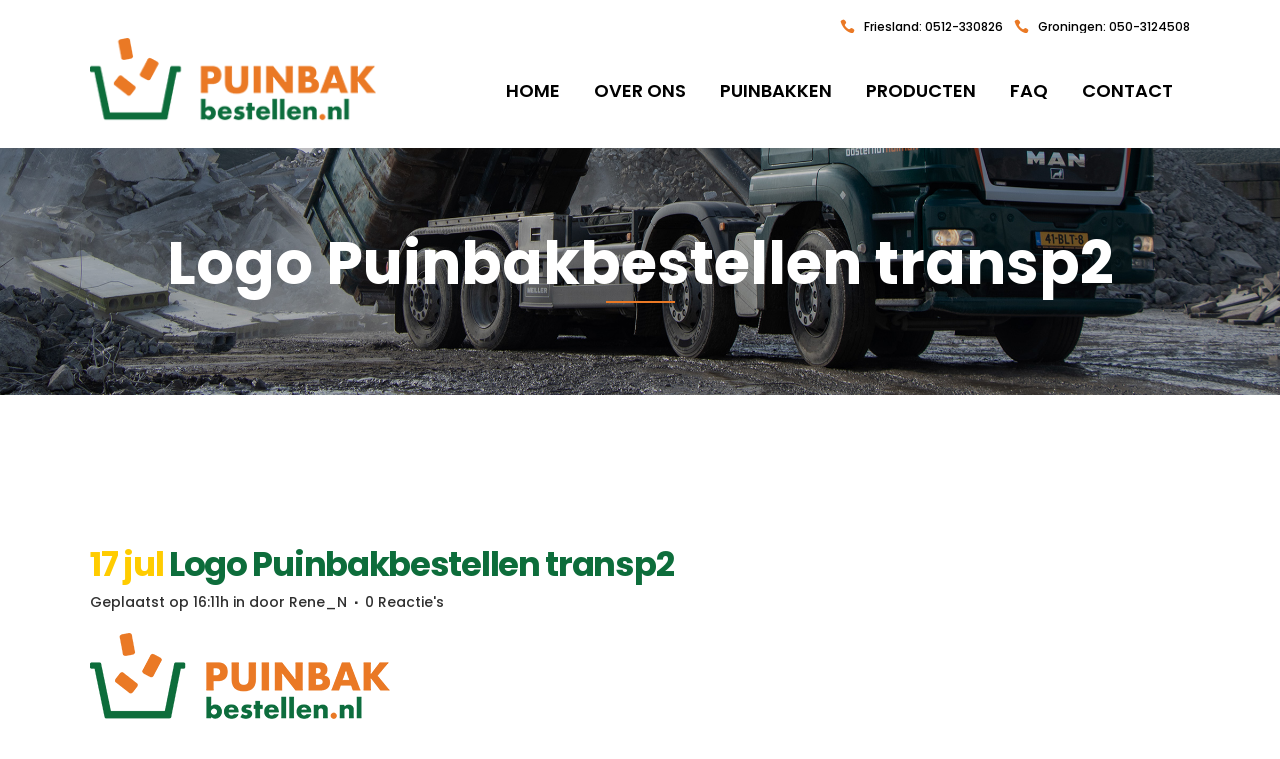

--- FILE ---
content_type: text/html; charset=UTF-8
request_url: https://www.wegenbouw-materialen.nl/logo-puinbakbestellen-transp2/
body_size: 14532
content:
<!DOCTYPE html>
<html dir="ltr" lang="nl-NL" prefix="og: https://ogp.me/ns#">
<head>
	<meta charset="UTF-8" />
	
				<meta name="viewport" content="width=device-width,initial-scale=1,user-scalable=no">
		
            
                        <link rel="shortcut icon" type="image/x-icon" href="https://puinbakbestellen.nl/wp-content/uploads/2020/07/favicon.png">
            <link rel="apple-touch-icon" href="https://puinbakbestellen.nl/wp-content/uploads/2020/07/favicon.png"/>
        
	<link rel="profile" href="https://gmpg.org/xfn/11" />
	<link rel="pingback" href="https://www.wegenbouw-materialen.nl/xmlrpc.php" />

	<title>Logo Puinbakbestellen transp2 | Wegenbouw-materialen.nl</title>

		<!-- All in One SEO 4.9.3 - aioseo.com -->
	<meta name="robots" content="max-image-preview:large" />
	<meta name="author" content="Rene_N"/>
	<link rel="canonical" href="https://www.wegenbouw-materialen.nl/logo-puinbakbestellen-transp2/" />
	<meta name="generator" content="All in One SEO (AIOSEO) 4.9.3" />
		<meta property="og:locale" content="nl_NL" />
		<meta property="og:site_name" content="Puinbakbestellen.nl" />
		<meta property="og:type" content="article" />
		<meta property="og:title" content="Logo Puinbakbestellen transp2 | Wegenbouw-materialen.nl" />
		<meta property="og:url" content="https://www.wegenbouw-materialen.nl/logo-puinbakbestellen-transp2/" />
		<meta property="article:published_time" content="2020-07-17T16:11:40+00:00" />
		<meta property="article:modified_time" content="2020-07-17T16:11:40+00:00" />
		<meta name="twitter:card" content="summary" />
		<meta name="twitter:title" content="Logo Puinbakbestellen transp2 | Wegenbouw-materialen.nl" />
		<script type="application/ld+json" class="aioseo-schema">
			{"@context":"https:\/\/schema.org","@graph":[{"@type":"BreadcrumbList","@id":"https:\/\/www.wegenbouw-materialen.nl\/logo-puinbakbestellen-transp2\/#breadcrumblist","itemListElement":[{"@type":"ListItem","@id":"https:\/\/www.wegenbouw-materialen.nl#listItem","position":1,"name":"Home","item":"https:\/\/www.wegenbouw-materialen.nl","nextItem":{"@type":"ListItem","@id":"https:\/\/www.wegenbouw-materialen.nl\/logo-puinbakbestellen-transp2\/#listItem","name":"Logo Puinbakbestellen transp2"}},{"@type":"ListItem","@id":"https:\/\/www.wegenbouw-materialen.nl\/logo-puinbakbestellen-transp2\/#listItem","position":2,"name":"Logo Puinbakbestellen transp2","previousItem":{"@type":"ListItem","@id":"https:\/\/www.wegenbouw-materialen.nl#listItem","name":"Home"}}]},{"@type":"ItemPage","@id":"https:\/\/www.wegenbouw-materialen.nl\/logo-puinbakbestellen-transp2\/#itempage","url":"https:\/\/www.wegenbouw-materialen.nl\/logo-puinbakbestellen-transp2\/","name":"Logo Puinbakbestellen transp2 | Wegenbouw-materialen.nl","inLanguage":"nl-NL","isPartOf":{"@id":"https:\/\/www.wegenbouw-materialen.nl\/#website"},"breadcrumb":{"@id":"https:\/\/www.wegenbouw-materialen.nl\/logo-puinbakbestellen-transp2\/#breadcrumblist"},"author":{"@id":"https:\/\/www.wegenbouw-materialen.nl\/author\/rene_n\/#author"},"creator":{"@id":"https:\/\/www.wegenbouw-materialen.nl\/author\/rene_n\/#author"},"datePublished":"2020-07-17T16:11:40+00:00","dateModified":"2020-07-17T16:11:40+00:00"},{"@type":"Organization","@id":"https:\/\/www.wegenbouw-materialen.nl\/#organization","name":"Wegenbouw-materialen.nl","description":"Wegenbouw materialen nodig in Friesland of Groningen?","url":"https:\/\/www.wegenbouw-materialen.nl\/"},{"@type":"Person","@id":"https:\/\/www.wegenbouw-materialen.nl\/author\/rene_n\/#author","url":"https:\/\/www.wegenbouw-materialen.nl\/author\/rene_n\/","name":"Rene_N","image":{"@type":"ImageObject","@id":"https:\/\/www.wegenbouw-materialen.nl\/logo-puinbakbestellen-transp2\/#authorImage","url":"https:\/\/secure.gravatar.com\/avatar\/5b87deb2ffd354a4c3290e1946dfe4ab?s=96&d=mm&r=g","width":96,"height":96,"caption":"Rene_N"}},{"@type":"WebSite","@id":"https:\/\/www.wegenbouw-materialen.nl\/#website","url":"https:\/\/www.wegenbouw-materialen.nl\/","name":"Wegenbouw-materialen.nl","description":"Wegenbouw materialen nodig in Friesland of Groningen?","inLanguage":"nl-NL","publisher":{"@id":"https:\/\/www.wegenbouw-materialen.nl\/#organization"}}]}
		</script>
		<!-- All in One SEO -->

<link rel='dns-prefetch' href='//maps.googleapis.com' />
<link rel='dns-prefetch' href='//fonts.googleapis.com' />
<link rel="alternate" type="application/rss+xml" title="Wegenbouw-materialen.nl &raquo; feed" href="https://www.wegenbouw-materialen.nl/feed/" />
<link rel="alternate" type="application/rss+xml" title="Wegenbouw-materialen.nl &raquo; reactiesfeed" href="https://www.wegenbouw-materialen.nl/comments/feed/" />
<link rel="alternate" type="application/rss+xml" title="Wegenbouw-materialen.nl &raquo; Logo Puinbakbestellen transp2 reactiesfeed" href="https://www.wegenbouw-materialen.nl/feed/?attachment_id=444" />
<script type="text/javascript">
window._wpemojiSettings = {"baseUrl":"https:\/\/s.w.org\/images\/core\/emoji\/14.0.0\/72x72\/","ext":".png","svgUrl":"https:\/\/s.w.org\/images\/core\/emoji\/14.0.0\/svg\/","svgExt":".svg","source":{"concatemoji":"https:\/\/www.wegenbouw-materialen.nl\/wp-includes\/js\/wp-emoji-release.min.js?ver=6.2.8"}};
/*! This file is auto-generated */
!function(e,a,t){var n,r,o,i=a.createElement("canvas"),p=i.getContext&&i.getContext("2d");function s(e,t){p.clearRect(0,0,i.width,i.height),p.fillText(e,0,0);e=i.toDataURL();return p.clearRect(0,0,i.width,i.height),p.fillText(t,0,0),e===i.toDataURL()}function c(e){var t=a.createElement("script");t.src=e,t.defer=t.type="text/javascript",a.getElementsByTagName("head")[0].appendChild(t)}for(o=Array("flag","emoji"),t.supports={everything:!0,everythingExceptFlag:!0},r=0;r<o.length;r++)t.supports[o[r]]=function(e){if(p&&p.fillText)switch(p.textBaseline="top",p.font="600 32px Arial",e){case"flag":return s("\ud83c\udff3\ufe0f\u200d\u26a7\ufe0f","\ud83c\udff3\ufe0f\u200b\u26a7\ufe0f")?!1:!s("\ud83c\uddfa\ud83c\uddf3","\ud83c\uddfa\u200b\ud83c\uddf3")&&!s("\ud83c\udff4\udb40\udc67\udb40\udc62\udb40\udc65\udb40\udc6e\udb40\udc67\udb40\udc7f","\ud83c\udff4\u200b\udb40\udc67\u200b\udb40\udc62\u200b\udb40\udc65\u200b\udb40\udc6e\u200b\udb40\udc67\u200b\udb40\udc7f");case"emoji":return!s("\ud83e\udef1\ud83c\udffb\u200d\ud83e\udef2\ud83c\udfff","\ud83e\udef1\ud83c\udffb\u200b\ud83e\udef2\ud83c\udfff")}return!1}(o[r]),t.supports.everything=t.supports.everything&&t.supports[o[r]],"flag"!==o[r]&&(t.supports.everythingExceptFlag=t.supports.everythingExceptFlag&&t.supports[o[r]]);t.supports.everythingExceptFlag=t.supports.everythingExceptFlag&&!t.supports.flag,t.DOMReady=!1,t.readyCallback=function(){t.DOMReady=!0},t.supports.everything||(n=function(){t.readyCallback()},a.addEventListener?(a.addEventListener("DOMContentLoaded",n,!1),e.addEventListener("load",n,!1)):(e.attachEvent("onload",n),a.attachEvent("onreadystatechange",function(){"complete"===a.readyState&&t.readyCallback()})),(e=t.source||{}).concatemoji?c(e.concatemoji):e.wpemoji&&e.twemoji&&(c(e.twemoji),c(e.wpemoji)))}(window,document,window._wpemojiSettings);
</script>
<style type="text/css">
img.wp-smiley,
img.emoji {
	display: inline !important;
	border: none !important;
	box-shadow: none !important;
	height: 1em !important;
	width: 1em !important;
	margin: 0 0.07em !important;
	vertical-align: -0.1em !important;
	background: none !important;
	padding: 0 !important;
}
</style>
	<link rel='stylesheet' id='layerslider-css' href='https://www.wegenbouw-materialen.nl/wp-content/plugins/LayerSlider/assets/static/layerslider/css/layerslider.css?ver=6.11.1' type='text/css' media='all' />
<link rel='stylesheet' id='wp-block-library-css' href='https://www.wegenbouw-materialen.nl/wp-includes/css/dist/block-library/style.min.css?ver=6.2.8' type='text/css' media='all' />
<link rel='stylesheet' id='aioseo/css/src/vue/standalone/blocks/table-of-contents/global.scss-css' href='https://www.wegenbouw-materialen.nl/wp-content/plugins/all-in-one-seo-pack/dist/Lite/assets/css/table-of-contents/global.e90f6d47.css?ver=4.9.3' type='text/css' media='all' />
<link rel='stylesheet' id='classic-theme-styles-css' href='https://www.wegenbouw-materialen.nl/wp-includes/css/classic-themes.min.css?ver=6.2.8' type='text/css' media='all' />
<style id='global-styles-inline-css' type='text/css'>
body{--wp--preset--color--black: #000000;--wp--preset--color--cyan-bluish-gray: #abb8c3;--wp--preset--color--white: #ffffff;--wp--preset--color--pale-pink: #f78da7;--wp--preset--color--vivid-red: #cf2e2e;--wp--preset--color--luminous-vivid-orange: #ff6900;--wp--preset--color--luminous-vivid-amber: #fcb900;--wp--preset--color--light-green-cyan: #7bdcb5;--wp--preset--color--vivid-green-cyan: #00d084;--wp--preset--color--pale-cyan-blue: #8ed1fc;--wp--preset--color--vivid-cyan-blue: #0693e3;--wp--preset--color--vivid-purple: #9b51e0;--wp--preset--gradient--vivid-cyan-blue-to-vivid-purple: linear-gradient(135deg,rgba(6,147,227,1) 0%,rgb(155,81,224) 100%);--wp--preset--gradient--light-green-cyan-to-vivid-green-cyan: linear-gradient(135deg,rgb(122,220,180) 0%,rgb(0,208,130) 100%);--wp--preset--gradient--luminous-vivid-amber-to-luminous-vivid-orange: linear-gradient(135deg,rgba(252,185,0,1) 0%,rgba(255,105,0,1) 100%);--wp--preset--gradient--luminous-vivid-orange-to-vivid-red: linear-gradient(135deg,rgba(255,105,0,1) 0%,rgb(207,46,46) 100%);--wp--preset--gradient--very-light-gray-to-cyan-bluish-gray: linear-gradient(135deg,rgb(238,238,238) 0%,rgb(169,184,195) 100%);--wp--preset--gradient--cool-to-warm-spectrum: linear-gradient(135deg,rgb(74,234,220) 0%,rgb(151,120,209) 20%,rgb(207,42,186) 40%,rgb(238,44,130) 60%,rgb(251,105,98) 80%,rgb(254,248,76) 100%);--wp--preset--gradient--blush-light-purple: linear-gradient(135deg,rgb(255,206,236) 0%,rgb(152,150,240) 100%);--wp--preset--gradient--blush-bordeaux: linear-gradient(135deg,rgb(254,205,165) 0%,rgb(254,45,45) 50%,rgb(107,0,62) 100%);--wp--preset--gradient--luminous-dusk: linear-gradient(135deg,rgb(255,203,112) 0%,rgb(199,81,192) 50%,rgb(65,88,208) 100%);--wp--preset--gradient--pale-ocean: linear-gradient(135deg,rgb(255,245,203) 0%,rgb(182,227,212) 50%,rgb(51,167,181) 100%);--wp--preset--gradient--electric-grass: linear-gradient(135deg,rgb(202,248,128) 0%,rgb(113,206,126) 100%);--wp--preset--gradient--midnight: linear-gradient(135deg,rgb(2,3,129) 0%,rgb(40,116,252) 100%);--wp--preset--duotone--dark-grayscale: url('#wp-duotone-dark-grayscale');--wp--preset--duotone--grayscale: url('#wp-duotone-grayscale');--wp--preset--duotone--purple-yellow: url('#wp-duotone-purple-yellow');--wp--preset--duotone--blue-red: url('#wp-duotone-blue-red');--wp--preset--duotone--midnight: url('#wp-duotone-midnight');--wp--preset--duotone--magenta-yellow: url('#wp-duotone-magenta-yellow');--wp--preset--duotone--purple-green: url('#wp-duotone-purple-green');--wp--preset--duotone--blue-orange: url('#wp-duotone-blue-orange');--wp--preset--font-size--small: 13px;--wp--preset--font-size--medium: 20px;--wp--preset--font-size--large: 36px;--wp--preset--font-size--x-large: 42px;--wp--preset--spacing--20: 0.44rem;--wp--preset--spacing--30: 0.67rem;--wp--preset--spacing--40: 1rem;--wp--preset--spacing--50: 1.5rem;--wp--preset--spacing--60: 2.25rem;--wp--preset--spacing--70: 3.38rem;--wp--preset--spacing--80: 5.06rem;--wp--preset--shadow--natural: 6px 6px 9px rgba(0, 0, 0, 0.2);--wp--preset--shadow--deep: 12px 12px 50px rgba(0, 0, 0, 0.4);--wp--preset--shadow--sharp: 6px 6px 0px rgba(0, 0, 0, 0.2);--wp--preset--shadow--outlined: 6px 6px 0px -3px rgba(255, 255, 255, 1), 6px 6px rgba(0, 0, 0, 1);--wp--preset--shadow--crisp: 6px 6px 0px rgba(0, 0, 0, 1);}:where(.is-layout-flex){gap: 0.5em;}body .is-layout-flow > .alignleft{float: left;margin-inline-start: 0;margin-inline-end: 2em;}body .is-layout-flow > .alignright{float: right;margin-inline-start: 2em;margin-inline-end: 0;}body .is-layout-flow > .aligncenter{margin-left: auto !important;margin-right: auto !important;}body .is-layout-constrained > .alignleft{float: left;margin-inline-start: 0;margin-inline-end: 2em;}body .is-layout-constrained > .alignright{float: right;margin-inline-start: 2em;margin-inline-end: 0;}body .is-layout-constrained > .aligncenter{margin-left: auto !important;margin-right: auto !important;}body .is-layout-constrained > :where(:not(.alignleft):not(.alignright):not(.alignfull)){max-width: var(--wp--style--global--content-size);margin-left: auto !important;margin-right: auto !important;}body .is-layout-constrained > .alignwide{max-width: var(--wp--style--global--wide-size);}body .is-layout-flex{display: flex;}body .is-layout-flex{flex-wrap: wrap;align-items: center;}body .is-layout-flex > *{margin: 0;}:where(.wp-block-columns.is-layout-flex){gap: 2em;}.has-black-color{color: var(--wp--preset--color--black) !important;}.has-cyan-bluish-gray-color{color: var(--wp--preset--color--cyan-bluish-gray) !important;}.has-white-color{color: var(--wp--preset--color--white) !important;}.has-pale-pink-color{color: var(--wp--preset--color--pale-pink) !important;}.has-vivid-red-color{color: var(--wp--preset--color--vivid-red) !important;}.has-luminous-vivid-orange-color{color: var(--wp--preset--color--luminous-vivid-orange) !important;}.has-luminous-vivid-amber-color{color: var(--wp--preset--color--luminous-vivid-amber) !important;}.has-light-green-cyan-color{color: var(--wp--preset--color--light-green-cyan) !important;}.has-vivid-green-cyan-color{color: var(--wp--preset--color--vivid-green-cyan) !important;}.has-pale-cyan-blue-color{color: var(--wp--preset--color--pale-cyan-blue) !important;}.has-vivid-cyan-blue-color{color: var(--wp--preset--color--vivid-cyan-blue) !important;}.has-vivid-purple-color{color: var(--wp--preset--color--vivid-purple) !important;}.has-black-background-color{background-color: var(--wp--preset--color--black) !important;}.has-cyan-bluish-gray-background-color{background-color: var(--wp--preset--color--cyan-bluish-gray) !important;}.has-white-background-color{background-color: var(--wp--preset--color--white) !important;}.has-pale-pink-background-color{background-color: var(--wp--preset--color--pale-pink) !important;}.has-vivid-red-background-color{background-color: var(--wp--preset--color--vivid-red) !important;}.has-luminous-vivid-orange-background-color{background-color: var(--wp--preset--color--luminous-vivid-orange) !important;}.has-luminous-vivid-amber-background-color{background-color: var(--wp--preset--color--luminous-vivid-amber) !important;}.has-light-green-cyan-background-color{background-color: var(--wp--preset--color--light-green-cyan) !important;}.has-vivid-green-cyan-background-color{background-color: var(--wp--preset--color--vivid-green-cyan) !important;}.has-pale-cyan-blue-background-color{background-color: var(--wp--preset--color--pale-cyan-blue) !important;}.has-vivid-cyan-blue-background-color{background-color: var(--wp--preset--color--vivid-cyan-blue) !important;}.has-vivid-purple-background-color{background-color: var(--wp--preset--color--vivid-purple) !important;}.has-black-border-color{border-color: var(--wp--preset--color--black) !important;}.has-cyan-bluish-gray-border-color{border-color: var(--wp--preset--color--cyan-bluish-gray) !important;}.has-white-border-color{border-color: var(--wp--preset--color--white) !important;}.has-pale-pink-border-color{border-color: var(--wp--preset--color--pale-pink) !important;}.has-vivid-red-border-color{border-color: var(--wp--preset--color--vivid-red) !important;}.has-luminous-vivid-orange-border-color{border-color: var(--wp--preset--color--luminous-vivid-orange) !important;}.has-luminous-vivid-amber-border-color{border-color: var(--wp--preset--color--luminous-vivid-amber) !important;}.has-light-green-cyan-border-color{border-color: var(--wp--preset--color--light-green-cyan) !important;}.has-vivid-green-cyan-border-color{border-color: var(--wp--preset--color--vivid-green-cyan) !important;}.has-pale-cyan-blue-border-color{border-color: var(--wp--preset--color--pale-cyan-blue) !important;}.has-vivid-cyan-blue-border-color{border-color: var(--wp--preset--color--vivid-cyan-blue) !important;}.has-vivid-purple-border-color{border-color: var(--wp--preset--color--vivid-purple) !important;}.has-vivid-cyan-blue-to-vivid-purple-gradient-background{background: var(--wp--preset--gradient--vivid-cyan-blue-to-vivid-purple) !important;}.has-light-green-cyan-to-vivid-green-cyan-gradient-background{background: var(--wp--preset--gradient--light-green-cyan-to-vivid-green-cyan) !important;}.has-luminous-vivid-amber-to-luminous-vivid-orange-gradient-background{background: var(--wp--preset--gradient--luminous-vivid-amber-to-luminous-vivid-orange) !important;}.has-luminous-vivid-orange-to-vivid-red-gradient-background{background: var(--wp--preset--gradient--luminous-vivid-orange-to-vivid-red) !important;}.has-very-light-gray-to-cyan-bluish-gray-gradient-background{background: var(--wp--preset--gradient--very-light-gray-to-cyan-bluish-gray) !important;}.has-cool-to-warm-spectrum-gradient-background{background: var(--wp--preset--gradient--cool-to-warm-spectrum) !important;}.has-blush-light-purple-gradient-background{background: var(--wp--preset--gradient--blush-light-purple) !important;}.has-blush-bordeaux-gradient-background{background: var(--wp--preset--gradient--blush-bordeaux) !important;}.has-luminous-dusk-gradient-background{background: var(--wp--preset--gradient--luminous-dusk) !important;}.has-pale-ocean-gradient-background{background: var(--wp--preset--gradient--pale-ocean) !important;}.has-electric-grass-gradient-background{background: var(--wp--preset--gradient--electric-grass) !important;}.has-midnight-gradient-background{background: var(--wp--preset--gradient--midnight) !important;}.has-small-font-size{font-size: var(--wp--preset--font-size--small) !important;}.has-medium-font-size{font-size: var(--wp--preset--font-size--medium) !important;}.has-large-font-size{font-size: var(--wp--preset--font-size--large) !important;}.has-x-large-font-size{font-size: var(--wp--preset--font-size--x-large) !important;}
.wp-block-navigation a:where(:not(.wp-element-button)){color: inherit;}
:where(.wp-block-columns.is-layout-flex){gap: 2em;}
.wp-block-pullquote{font-size: 1.5em;line-height: 1.6;}
</style>
<link rel='stylesheet' id='rs-plugin-settings-css' href='https://www.wegenbouw-materialen.nl/wp-content/plugins/revslider/public/assets/css/rs6.css?ver=6.2.15' type='text/css' media='all' />
<style id='rs-plugin-settings-inline-css' type='text/css'>
#rs-demo-id {}
</style>
<link rel='stylesheet' id='mediaelement-css' href='https://www.wegenbouw-materialen.nl/wp-includes/js/mediaelement/mediaelementplayer-legacy.min.css?ver=4.2.17' type='text/css' media='all' />
<link rel='stylesheet' id='wp-mediaelement-css' href='https://www.wegenbouw-materialen.nl/wp-includes/js/mediaelement/wp-mediaelement.min.css?ver=6.2.8' type='text/css' media='all' />
<link rel='stylesheet' id='bridge-default-style-css' href='https://www.wegenbouw-materialen.nl/wp-content/themes/bridge/style.css?ver=6.2.8' type='text/css' media='all' />
<link rel='stylesheet' id='bridge-qode-font_awesome-css' href='https://www.wegenbouw-materialen.nl/wp-content/themes/bridge/css/font-awesome/css/font-awesome.min.css?ver=6.2.8' type='text/css' media='all' />
<link rel='stylesheet' id='bridge-qode-font_elegant-css' href='https://www.wegenbouw-materialen.nl/wp-content/themes/bridge/css/elegant-icons/style.min.css?ver=6.2.8' type='text/css' media='all' />
<link rel='stylesheet' id='bridge-qode-linea_icons-css' href='https://www.wegenbouw-materialen.nl/wp-content/themes/bridge/css/linea-icons/style.css?ver=6.2.8' type='text/css' media='all' />
<link rel='stylesheet' id='bridge-qode-dripicons-css' href='https://www.wegenbouw-materialen.nl/wp-content/themes/bridge/css/dripicons/dripicons.css?ver=6.2.8' type='text/css' media='all' />
<link rel='stylesheet' id='bridge-qode-kiko-css' href='https://www.wegenbouw-materialen.nl/wp-content/themes/bridge/css/kiko/kiko-all.css?ver=6.2.8' type='text/css' media='all' />
<link rel='stylesheet' id='bridge-qode-font_awesome_5-css' href='https://www.wegenbouw-materialen.nl/wp-content/themes/bridge/css/font-awesome-5/css/font-awesome-5.min.css?ver=6.2.8' type='text/css' media='all' />
<link rel='stylesheet' id='bridge-stylesheet-css' href='https://www.wegenbouw-materialen.nl/wp-content/themes/bridge/css/stylesheet.min.css?ver=6.2.8' type='text/css' media='all' />
<link rel='stylesheet' id='bridge-print-css' href='https://www.wegenbouw-materialen.nl/wp-content/themes/bridge/css/print.css?ver=6.2.8' type='text/css' media='all' />
<link rel='stylesheet' id='bridge-style-dynamic-css' href='https://www.wegenbouw-materialen.nl/wp-content/themes/bridge/css/style_dynamic.css?ver=1685088032' type='text/css' media='all' />
<link rel='stylesheet' id='bridge-responsive-css' href='https://www.wegenbouw-materialen.nl/wp-content/themes/bridge/css/responsive.min.css?ver=6.2.8' type='text/css' media='all' />
<link rel='stylesheet' id='bridge-style-dynamic-responsive-css' href='https://www.wegenbouw-materialen.nl/wp-content/themes/bridge/css/style_dynamic_responsive.css?ver=1685088032' type='text/css' media='all' />
<style id='bridge-style-dynamic-responsive-inline-css' type='text/css'>
.full_width {position: relative;}

.testimonials_holder .flex-direction-nav a {
width: 32px;
height: 32px;
}
.testimonials_holder .flex-direction-nav a:before {
font-size: 20px;
left: 11px;
height: 0px;
width: 0px;
}

.testimonials_holder .flex-direction-nav a:hover {
background-color: #ffcc00;
border: 2px solid #ffcc00;
}
.flex-direction-nav a {
margin: -23px -1px 0;
}
.q_counter_holder p.counter_text {
line-height: 35px;
margin: 22px 0 0 0;
}

.footer_top .widget_nav_menu ul li {
padding: 0;
}
.footer_top h5 {
margin: 0;
}

.wpcf7 form.wpcf7-form p {
margin-bottom: 10px;
}

.footer_top .footer_col3 .wpcf7 {
text-align: right; 
}
.footer_top .footer_col3 .wpcf7 img.ajax-loader {
display: none;
}
.q_icon_with_title .icon_with_title_link {
font-size: 12px;
font-weight: 600;
margin: 24px 0 0;
}
.q_icon_with_title .icon_with_title_link:hover {
color: #ffcc00 !important;
}
.header_top {
overflow: hidden;
}
.header_bottom_right_widget_holder {
    padding-right: 0;
}
.header_top {
line-height: 53px;
}

 header.sticky .header_bottom .qode_icon_shortcode span {
color: #222 !important;
}

header.sticky .header_bottom .qode_icon_shortcode span:hover {
color: #ffcc00 !important;
}

.title.title_size_large h1 {
letter-spacing: -1px;
}
.title .separator.small {
margin-top: 3px;
}
.filter_holder {
padding-top: 7px;
}

.q_dropcap{
margin: 0px 18px 0px 0px;
}

.projects_holder article .portfolio_description {
padding: 27px 0 22px;
}

 .projects_holder article .feature_holder .feature_holder_icons a.preview:hover {
background-color: #fff;
color: #303030;
}

.qode_portfolio_related h4 {
font-weight: 700;
font-size: 23px;
letter-spacing: -1.3;
}

@media only screen and (max-width: 768px) {
.title.title_size_large h1 {
font-size: 40px!important;
line-height: 46px!important;
}
.title.title_size_medium h1 {
font-size: 36px!important;
line-height: 45px!important;
}
.footer_responsive_adv .footer_top .four_columns .column1,
.footer_responsive_adv .footer_top .four_columns .column2,
.footer_responsive_adv .footer_top .four_columns .column3,
.footer_responsive_adv .footer_top .three_columns .column1,
.footer_responsive_adv .footer_top .three_columns .column2,
.footer_responsive_adv .footer_top .two_columns_50_50 .column1,
.footer_responsive_adv .footer_top .two_columns_50_50 .column2 {
    margin: 0 0 50px;
}
}

@media only screen and (max-width: 480px) {
.title.title_size_large h1 {
font-size: 32px!important;
}
.title.title_size_medium h1 {
font-size: 27px!important;
line-height: 28px!important;
}
}

.comment_holder .comment {
    padding: 34px 25px 37px;
    background-color: #f9f9f9;
}

.comments .comment .text .comment_date {
    font-size: 12px;
    font-weight: 500;
    color: #303030;
}

.comments .comment .text .text_holder {
    margin: 13px 0 0;
}

.icon_social_holder>div {
    font-weight: 500;
}

body .gform_wrapper .gform_body .gform_fields .gfield input[type=text] { border:1px solid #000000; background-color:#f8f9fb; }

</style>
<link rel='stylesheet' id='js_composer_front-css' href='https://www.wegenbouw-materialen.nl/wp-content/plugins/js_composer/assets/css/js_composer.min.css?ver=6.2.0' type='text/css' media='all' />
<link rel='stylesheet' id='bridge-style-handle-google-fonts-css' href='https://fonts.googleapis.com/css?family=Raleway%3A100%2C200%2C300%2C400%2C500%2C600%2C700%2C800%2C900%2C100italic%2C300italic%2C400italic%2C700italic%7CPoppins%3A100%2C200%2C300%2C400%2C500%2C600%2C700%2C800%2C900%2C100italic%2C300italic%2C400italic%2C700italic&#038;subset=latin%2Clatin-ext&#038;ver=1.0.0' type='text/css' media='all' />
<link rel='stylesheet' id='bridge-core-dashboard-style-css' href='https://www.wegenbouw-materialen.nl/wp-content/plugins/bridge-core/modules/core-dashboard/assets/css/core-dashboard.min.css?ver=6.2.8' type='text/css' media='all' />
<script type='text/javascript' src='https://www.wegenbouw-materialen.nl/wp-includes/js/jquery/jquery.min.js?ver=3.6.4' id='jquery-core-js'></script>
<script type='text/javascript' src='https://www.wegenbouw-materialen.nl/wp-includes/js/jquery/jquery-migrate.min.js?ver=3.4.0' id='jquery-migrate-js'></script>
<script type='text/javascript' id='layerslider-utils-js-extra'>
/* <![CDATA[ */
var LS_Meta = {"v":"6.11.1","fixGSAP":"1"};
/* ]]> */
</script>
<script type='text/javascript' src='https://www.wegenbouw-materialen.nl/wp-content/plugins/LayerSlider/assets/static/layerslider/js/layerslider.utils.js?ver=6.11.1' id='layerslider-utils-js'></script>
<script type='text/javascript' src='https://www.wegenbouw-materialen.nl/wp-content/plugins/LayerSlider/assets/static/layerslider/js/layerslider.kreaturamedia.jquery.js?ver=6.11.1' id='layerslider-js'></script>
<script type='text/javascript' src='https://www.wegenbouw-materialen.nl/wp-content/plugins/LayerSlider/assets/static/layerslider/js/layerslider.transitions.js?ver=6.11.1' id='layerslider-transitions-js'></script>
<script type='text/javascript' src='https://www.wegenbouw-materialen.nl/wp-content/plugins/revslider/public/assets/js/rbtools.min.js?ver=6.2.15' id='tp-tools-js'></script>
<script type='text/javascript' src='https://www.wegenbouw-materialen.nl/wp-content/plugins/revslider/public/assets/js/rs6.min.js?ver=6.2.15' id='revmin-js'></script>
<meta name="generator" content="Powered by LayerSlider 6.11.1 - Multi-Purpose, Responsive, Parallax, Mobile-Friendly Slider Plugin for WordPress." />
<!-- LayerSlider updates and docs at: https://layerslider.kreaturamedia.com -->
<link rel="https://api.w.org/" href="https://www.wegenbouw-materialen.nl/wp-json/" /><link rel="alternate" type="application/json" href="https://www.wegenbouw-materialen.nl/wp-json/wp/v2/media/444" /><link rel="EditURI" type="application/rsd+xml" title="RSD" href="https://www.wegenbouw-materialen.nl/xmlrpc.php?rsd" />
<link rel="wlwmanifest" type="application/wlwmanifest+xml" href="https://www.wegenbouw-materialen.nl/wp-includes/wlwmanifest.xml" />
<meta name="generator" content="WordPress 6.2.8" />
<link rel='shortlink' href='https://www.wegenbouw-materialen.nl/?p=444' />
<link rel="alternate" type="application/json+oembed" href="https://www.wegenbouw-materialen.nl/wp-json/oembed/1.0/embed?url=https%3A%2F%2Fwww.wegenbouw-materialen.nl%2Flogo-puinbakbestellen-transp2%2F" />
<link rel="alternate" type="text/xml+oembed" href="https://www.wegenbouw-materialen.nl/wp-json/oembed/1.0/embed?url=https%3A%2F%2Fwww.wegenbouw-materialen.nl%2Flogo-puinbakbestellen-transp2%2F&#038;format=xml" />
<style type="text/css">.recentcomments a{display:inline !important;padding:0 !important;margin:0 !important;}</style><meta name="generator" content="Powered by WPBakery Page Builder - drag and drop page builder for WordPress."/>
<meta name="generator" content="Powered by Slider Revolution 6.2.15 - responsive, Mobile-Friendly Slider Plugin for WordPress with comfortable drag and drop interface." />
<script type="text/javascript">function setREVStartSize(e){
			//window.requestAnimationFrame(function() {				 
				window.RSIW = window.RSIW===undefined ? window.innerWidth : window.RSIW;	
				window.RSIH = window.RSIH===undefined ? window.innerHeight : window.RSIH;	
				try {								
					var pw = document.getElementById(e.c).parentNode.offsetWidth,
						newh;
					pw = pw===0 || isNaN(pw) ? window.RSIW : pw;
					e.tabw = e.tabw===undefined ? 0 : parseInt(e.tabw);
					e.thumbw = e.thumbw===undefined ? 0 : parseInt(e.thumbw);
					e.tabh = e.tabh===undefined ? 0 : parseInt(e.tabh);
					e.thumbh = e.thumbh===undefined ? 0 : parseInt(e.thumbh);
					e.tabhide = e.tabhide===undefined ? 0 : parseInt(e.tabhide);
					e.thumbhide = e.thumbhide===undefined ? 0 : parseInt(e.thumbhide);
					e.mh = e.mh===undefined || e.mh=="" || e.mh==="auto" ? 0 : parseInt(e.mh,0);		
					if(e.layout==="fullscreen" || e.l==="fullscreen") 						
						newh = Math.max(e.mh,window.RSIH);					
					else{					
						e.gw = Array.isArray(e.gw) ? e.gw : [e.gw];
						for (var i in e.rl) if (e.gw[i]===undefined || e.gw[i]===0) e.gw[i] = e.gw[i-1];					
						e.gh = e.el===undefined || e.el==="" || (Array.isArray(e.el) && e.el.length==0)? e.gh : e.el;
						e.gh = Array.isArray(e.gh) ? e.gh : [e.gh];
						for (var i in e.rl) if (e.gh[i]===undefined || e.gh[i]===0) e.gh[i] = e.gh[i-1];
											
						var nl = new Array(e.rl.length),
							ix = 0,						
							sl;					
						e.tabw = e.tabhide>=pw ? 0 : e.tabw;
						e.thumbw = e.thumbhide>=pw ? 0 : e.thumbw;
						e.tabh = e.tabhide>=pw ? 0 : e.tabh;
						e.thumbh = e.thumbhide>=pw ? 0 : e.thumbh;					
						for (var i in e.rl) nl[i] = e.rl[i]<window.RSIW ? 0 : e.rl[i];
						sl = nl[0];									
						for (var i in nl) if (sl>nl[i] && nl[i]>0) { sl = nl[i]; ix=i;}															
						var m = pw>(e.gw[ix]+e.tabw+e.thumbw) ? 1 : (pw-(e.tabw+e.thumbw)) / (e.gw[ix]);					
						newh =  (e.gh[ix] * m) + (e.tabh + e.thumbh);
					}				
					if(window.rs_init_css===undefined) window.rs_init_css = document.head.appendChild(document.createElement("style"));					
					document.getElementById(e.c).height = newh+"px";
					window.rs_init_css.innerHTML += "#"+e.c+"_wrapper { height: "+newh+"px }";				
				} catch(e){
					console.log("Failure at Presize of Slider:" + e)
				}					   
			//});
		  };</script>
<noscript><style> .wpb_animate_when_almost_visible { opacity: 1; }</style></noscript>	
	<!-- Global site tag (gtag.js) - Google Analytics -->
<script async src="https://www.googletagmanager.com/gtag/js?id=UA-39182662-46"></script>
<script>
  window.dataLayer = window.dataLayer || [];
  function gtag(){dataLayer.push(arguments);}
  gtag('js', new Date());

  gtag('config', 'UA-39182662-46');
</script>

</head>

<body data-rsssl=1 class="attachment attachment-template-default single single-attachment postid-444 attachmentid-444 attachment-png bridge-core-2.3.6 ajax_fade page_not_loaded  qode_grid_1300 footer_responsive_adv hide_top_bar_on_mobile_header qode-content-sidebar-responsive qode-theme-ver-22.2 qode-theme-bridge qode_header_in_grid wpb-js-composer js-comp-ver-6.2.0 vc_responsive" itemscope itemtype="http://schema.org/WebPage">


<svg xmlns="http://www.w3.org/2000/svg" viewBox="0 0 0 0" width="0" height="0" focusable="false" role="none" style="visibility: hidden; position: absolute; left: -9999px; overflow: hidden;" ><defs><filter id="wp-duotone-dark-grayscale"><feColorMatrix color-interpolation-filters="sRGB" type="matrix" values=" .299 .587 .114 0 0 .299 .587 .114 0 0 .299 .587 .114 0 0 .299 .587 .114 0 0 " /><feComponentTransfer color-interpolation-filters="sRGB" ><feFuncR type="table" tableValues="0 0.49803921568627" /><feFuncG type="table" tableValues="0 0.49803921568627" /><feFuncB type="table" tableValues="0 0.49803921568627" /><feFuncA type="table" tableValues="1 1" /></feComponentTransfer><feComposite in2="SourceGraphic" operator="in" /></filter></defs></svg><svg xmlns="http://www.w3.org/2000/svg" viewBox="0 0 0 0" width="0" height="0" focusable="false" role="none" style="visibility: hidden; position: absolute; left: -9999px; overflow: hidden;" ><defs><filter id="wp-duotone-grayscale"><feColorMatrix color-interpolation-filters="sRGB" type="matrix" values=" .299 .587 .114 0 0 .299 .587 .114 0 0 .299 .587 .114 0 0 .299 .587 .114 0 0 " /><feComponentTransfer color-interpolation-filters="sRGB" ><feFuncR type="table" tableValues="0 1" /><feFuncG type="table" tableValues="0 1" /><feFuncB type="table" tableValues="0 1" /><feFuncA type="table" tableValues="1 1" /></feComponentTransfer><feComposite in2="SourceGraphic" operator="in" /></filter></defs></svg><svg xmlns="http://www.w3.org/2000/svg" viewBox="0 0 0 0" width="0" height="0" focusable="false" role="none" style="visibility: hidden; position: absolute; left: -9999px; overflow: hidden;" ><defs><filter id="wp-duotone-purple-yellow"><feColorMatrix color-interpolation-filters="sRGB" type="matrix" values=" .299 .587 .114 0 0 .299 .587 .114 0 0 .299 .587 .114 0 0 .299 .587 .114 0 0 " /><feComponentTransfer color-interpolation-filters="sRGB" ><feFuncR type="table" tableValues="0.54901960784314 0.98823529411765" /><feFuncG type="table" tableValues="0 1" /><feFuncB type="table" tableValues="0.71764705882353 0.25490196078431" /><feFuncA type="table" tableValues="1 1" /></feComponentTransfer><feComposite in2="SourceGraphic" operator="in" /></filter></defs></svg><svg xmlns="http://www.w3.org/2000/svg" viewBox="0 0 0 0" width="0" height="0" focusable="false" role="none" style="visibility: hidden; position: absolute; left: -9999px; overflow: hidden;" ><defs><filter id="wp-duotone-blue-red"><feColorMatrix color-interpolation-filters="sRGB" type="matrix" values=" .299 .587 .114 0 0 .299 .587 .114 0 0 .299 .587 .114 0 0 .299 .587 .114 0 0 " /><feComponentTransfer color-interpolation-filters="sRGB" ><feFuncR type="table" tableValues="0 1" /><feFuncG type="table" tableValues="0 0.27843137254902" /><feFuncB type="table" tableValues="0.5921568627451 0.27843137254902" /><feFuncA type="table" tableValues="1 1" /></feComponentTransfer><feComposite in2="SourceGraphic" operator="in" /></filter></defs></svg><svg xmlns="http://www.w3.org/2000/svg" viewBox="0 0 0 0" width="0" height="0" focusable="false" role="none" style="visibility: hidden; position: absolute; left: -9999px; overflow: hidden;" ><defs><filter id="wp-duotone-midnight"><feColorMatrix color-interpolation-filters="sRGB" type="matrix" values=" .299 .587 .114 0 0 .299 .587 .114 0 0 .299 .587 .114 0 0 .299 .587 .114 0 0 " /><feComponentTransfer color-interpolation-filters="sRGB" ><feFuncR type="table" tableValues="0 0" /><feFuncG type="table" tableValues="0 0.64705882352941" /><feFuncB type="table" tableValues="0 1" /><feFuncA type="table" tableValues="1 1" /></feComponentTransfer><feComposite in2="SourceGraphic" operator="in" /></filter></defs></svg><svg xmlns="http://www.w3.org/2000/svg" viewBox="0 0 0 0" width="0" height="0" focusable="false" role="none" style="visibility: hidden; position: absolute; left: -9999px; overflow: hidden;" ><defs><filter id="wp-duotone-magenta-yellow"><feColorMatrix color-interpolation-filters="sRGB" type="matrix" values=" .299 .587 .114 0 0 .299 .587 .114 0 0 .299 .587 .114 0 0 .299 .587 .114 0 0 " /><feComponentTransfer color-interpolation-filters="sRGB" ><feFuncR type="table" tableValues="0.78039215686275 1" /><feFuncG type="table" tableValues="0 0.94901960784314" /><feFuncB type="table" tableValues="0.35294117647059 0.47058823529412" /><feFuncA type="table" tableValues="1 1" /></feComponentTransfer><feComposite in2="SourceGraphic" operator="in" /></filter></defs></svg><svg xmlns="http://www.w3.org/2000/svg" viewBox="0 0 0 0" width="0" height="0" focusable="false" role="none" style="visibility: hidden; position: absolute; left: -9999px; overflow: hidden;" ><defs><filter id="wp-duotone-purple-green"><feColorMatrix color-interpolation-filters="sRGB" type="matrix" values=" .299 .587 .114 0 0 .299 .587 .114 0 0 .299 .587 .114 0 0 .299 .587 .114 0 0 " /><feComponentTransfer color-interpolation-filters="sRGB" ><feFuncR type="table" tableValues="0.65098039215686 0.40392156862745" /><feFuncG type="table" tableValues="0 1" /><feFuncB type="table" tableValues="0.44705882352941 0.4" /><feFuncA type="table" tableValues="1 1" /></feComponentTransfer><feComposite in2="SourceGraphic" operator="in" /></filter></defs></svg><svg xmlns="http://www.w3.org/2000/svg" viewBox="0 0 0 0" width="0" height="0" focusable="false" role="none" style="visibility: hidden; position: absolute; left: -9999px; overflow: hidden;" ><defs><filter id="wp-duotone-blue-orange"><feColorMatrix color-interpolation-filters="sRGB" type="matrix" values=" .299 .587 .114 0 0 .299 .587 .114 0 0 .299 .587 .114 0 0 .299 .587 .114 0 0 " /><feComponentTransfer color-interpolation-filters="sRGB" ><feFuncR type="table" tableValues="0.098039215686275 1" /><feFuncG type="table" tableValues="0 0.66274509803922" /><feFuncB type="table" tableValues="0.84705882352941 0.41960784313725" /><feFuncA type="table" tableValues="1 1" /></feComponentTransfer><feComposite in2="SourceGraphic" operator="in" /></filter></defs></svg>
	<div class="ajax_loader"><div class="ajax_loader_1"><div class="cube"></div></div></div>
	
<div class="wrapper">
	<div class="wrapper_inner">

    
		<!-- Google Analytics start -->
				<!-- Google Analytics end -->

		
	<header class=" has_top scroll_top  stick scrolled_not_transparent ajax_header_animation page_header">
	<div class="header_inner clearfix">
				<div class="header_top_bottom_holder">
				<div class="header_top clearfix" style='background-color:rgba(255, 255, 255, 1);' >
				<div class="container">
			<div class="container_inner clearfix">
														<div class="left">
						<div class="inner">
													</div>
					</div>
					<div class="right">
						<div class="inner">
							<div class="header-widget widget_text header-right-widget">			<div class="textwidget"><span data-type="normal"  class="qode_icon_shortcode  q_font_awsome_icon fa-lg  " style="margin: 0 5px 0 0; "><span aria-hidden="true" class="qode_icon_font_elegant icon_phone qode_icon_element" style="font-size: 15px;color: #ea7925;" ></span></span>
 <span style="font-size:12px; font-weight:500;    color:#000000;">Friesland: 0512-330826 </span> 
&nbsp;&nbsp;<span data-type="normal"  class="qode_icon_shortcode  q_font_awsome_icon fa-lg  " style="margin: 0 5px 0 0; "><span aria-hidden="true" class="qode_icon_font_elegant icon_phone qode_icon_element" style="font-size: 15px;color: #ea7925;" ></span></span>
 <span style="font-size:12px; font-weight:500;    color:#000000;">Groningen: 050-3124508</span></div>
		</div>						</div>
					</div>
													</div>
		</div>
		</div>

			<div class="header_bottom clearfix" style=' background-color:rgba(255, 255, 255, 1);' >
								<div class="container">
					<div class="container_inner clearfix">
																				<div class="header_inner_left">
																	<div class="mobile_menu_button">
		<span>
			<span aria-hidden="true" class="qode_icon_font_elegant icon_menu " ></span>		</span>
	</div>
								<div class="logo_wrapper" >
	<div class="q_logo">
		<a itemprop="url" href="https://www.wegenbouw-materialen.nl/" >
             <img itemprop="image" class="normal" src="https://www.wegenbouw-materialen.nl/wp-content/uploads/2020/07/Logo-Puinbakbestellen-transp2.png" alt="Logo"> 			 <img itemprop="image" class="light" src="https://puinbakbestellen.nl/wp-content/uploads/2020/07/Logo-Puinbakbestellen-transp.png" alt="Logo"/> 			 <img itemprop="image" class="dark" src="https://puinbakbestellen.nl/wp-content/uploads/2020/07/Logo-Puinbakbestellen-transp.png" alt="Logo"/> 			 <img itemprop="image" class="sticky" src="https://www.wegenbouw-materialen.nl/wp-content/uploads/2020/07/Logo-Puinbakbestellen-transp2.png" alt="Logo"/> 			 <img itemprop="image" class="mobile" src="https://www.wegenbouw-materialen.nl/wp-content/uploads/2020/07/Logo-Puinbakbestellen-transp2.png" alt="Logo"/> 					</a>
	</div>
	</div>															</div>
															<div class="header_inner_right">
									<div class="side_menu_button_wrapper right">
																														<div class="side_menu_button">
																																	
										</div>
									</div>
								</div>
							
							
							<nav class="main_menu drop_down right">
								<ul id="menu-main-menu" class=""><li id="nav-menu-item-344" class="menu-item menu-item-type-post_type menu-item-object-page menu-item-home  narrow"><a href="https://www.wegenbouw-materialen.nl/" class=""><i class="menu_icon blank fa"></i><span>Home</span><span class="plus"></span></a></li>
<li id="nav-menu-item-559" class="menu-item menu-item-type-post_type menu-item-object-page  narrow"><a href="https://www.wegenbouw-materialen.nl/over-ons/" class=""><i class="menu_icon blank fa"></i><span>Over ons</span><span class="plus"></span></a></li>
<li id="nav-menu-item-423" class="menu-item menu-item-type-post_type menu-item-object-page  narrow"><a href="https://www.wegenbouw-materialen.nl/puinbakken/" class=""><i class="menu_icon blank fa"></i><span>Puinbakken</span><span class="plus"></span></a></li>
<li id="nav-menu-item-342" class="menu-item menu-item-type-post_type menu-item-object-page  narrow"><a href="https://www.wegenbouw-materialen.nl/producten/" class=""><i class="menu_icon blank fa"></i><span>Producten</span><span class="plus"></span></a></li>
<li id="nav-menu-item-433" class="menu-item menu-item-type-post_type menu-item-object-page  narrow"><a href="https://www.wegenbouw-materialen.nl/faq/" class=""><i class="menu_icon blank fa"></i><span>FAQ</span><span class="plus"></span></a></li>
<li id="nav-menu-item-403" class="menu-item menu-item-type-post_type menu-item-object-page  narrow"><a href="https://www.wegenbouw-materialen.nl/contact/" class=""><i class="menu_icon blank fa"></i><span>Contact</span><span class="plus"></span></a></li>
</ul>							</nav>
														<nav class="mobile_menu">
	<ul id="menu-main-menu-1" class=""><li id="mobile-menu-item-344" class="menu-item menu-item-type-post_type menu-item-object-page menu-item-home "><a href="https://www.wegenbouw-materialen.nl/" class=""><span>Home</span></a><span class="mobile_arrow"><i class="fa fa-angle-right"></i><i class="fa fa-angle-down"></i></span></li>
<li id="mobile-menu-item-559" class="menu-item menu-item-type-post_type menu-item-object-page "><a href="https://www.wegenbouw-materialen.nl/over-ons/" class=""><span>Over ons</span></a><span class="mobile_arrow"><i class="fa fa-angle-right"></i><i class="fa fa-angle-down"></i></span></li>
<li id="mobile-menu-item-423" class="menu-item menu-item-type-post_type menu-item-object-page "><a href="https://www.wegenbouw-materialen.nl/puinbakken/" class=""><span>Puinbakken</span></a><span class="mobile_arrow"><i class="fa fa-angle-right"></i><i class="fa fa-angle-down"></i></span></li>
<li id="mobile-menu-item-342" class="menu-item menu-item-type-post_type menu-item-object-page "><a href="https://www.wegenbouw-materialen.nl/producten/" class=""><span>Producten</span></a><span class="mobile_arrow"><i class="fa fa-angle-right"></i><i class="fa fa-angle-down"></i></span></li>
<li id="mobile-menu-item-433" class="menu-item menu-item-type-post_type menu-item-object-page "><a href="https://www.wegenbouw-materialen.nl/faq/" class=""><span>FAQ</span></a><span class="mobile_arrow"><i class="fa fa-angle-right"></i><i class="fa fa-angle-down"></i></span></li>
<li id="mobile-menu-item-403" class="menu-item menu-item-type-post_type menu-item-object-page "><a href="https://www.wegenbouw-materialen.nl/contact/" class=""><span>Contact</span></a><span class="mobile_arrow"><i class="fa fa-angle-right"></i><i class="fa fa-angle-down"></i></span></li>
</ul></nav>																				</div>
					</div>
									</div>
			</div>
		</div>

</header>	<a id="back_to_top" href="#">
        <span class="fa-stack">
            <i class="qode_icon_font_awesome fa fa-arrow-up " ></i>        </span>
	</a>
	
	
    
    	
    
    <div class="content ">
            <div class="meta">

            
        <div class="seo_title">Logo Puinbakbestellen transp2 | Wegenbouw-materialen.nl</div>

        


                        
            <span id="qode_page_id">444</span>
            <div class="body_classes">attachment,attachment-template-default,single,single-attachment,postid-444,attachmentid-444,attachment-png,bridge-core-2.3.6,ajax_fade,page_not_loaded,,qode_grid_1300,footer_responsive_adv,hide_top_bar_on_mobile_header,qode-content-sidebar-responsive,qode-theme-ver-22.2,qode-theme-bridge,qode_header_in_grid,wpb-js-composer js-comp-ver-6.2.0,vc_responsive</div>
        </div>
        <div class="content_inner  ">
    <style type="text/css" id="stylesheet-inline-css-444">   .postid-444.disabled_footer_top .footer_top_holder, .postid-444.disabled_footer_bottom .footer_bottom_holder { display: none;}

</style>
		<div class="title_outer title_without_animation with_image"    data-height="248">
		<div class="title title_size_medium  position_center " style="height:248px;">
			<div class="image responsive"><img itemprop="image" src="https://puinbakbestellen.nl/wp-content/uploads/2020/07/header-sub.jpg" alt="&nbsp;" /> </div>
										<div class="title_holder"  >
					<div class="container">
						<div class="container_inner clearfix">
								<div class="title_subtitle_holder" style="padding-top:148px;">
                                                                									<div class="title_subtitle_holder_inner">
																										<h1 ><span>Logo Puinbakbestellen transp2</span></h1>
																			<span class="separator small center"  ></span>
																	
																																			</div>
								                                                            </div>
						</div>
					</div>
				</div>
								</div>
			</div>
										<div class="container">
														<div class="container_inner default_template_holder" >
															<div class="blog_single blog_holder">
								<article id="post-444" class="post-444 attachment type-attachment status-inherit hentry">
			<div class="post_content_holder">
								<div class="post_text">
					<div class="post_text_inner">
						<h2 itemprop="name" class="entry_title"><span itemprop="dateCreated" class="date entry_date updated">17 jul<meta itemprop="interactionCount" content="UserComments: 0"/></span> Logo Puinbakbestellen transp2</h2>
						<div class="post_info">
							<span class="time">Geplaatst op 16:11h</span>
							in 							<span class="post_author">
								door								<a itemprop="author" class="post_author_link" href="https://www.wegenbouw-materialen.nl/author/rene_n/">Rene_N</a>
							</span>
															<span class="dots"><i class="fa fa-square"></i></span><a itemprop="url" class="post_comments" href="https://www.wegenbouw-materialen.nl/logo-puinbakbestellen-transp2/#respond" target="_self">0 Reactie&#039;s</a>
							                            						</div>
						<p class="attachment"><a href='https://www.wegenbouw-materialen.nl/wp-content/uploads/2020/07/Logo-Puinbakbestellen-transp2.png'><img width="300" height="110" src="https://www.wegenbouw-materialen.nl/wp-content/uploads/2020/07/Logo-Puinbakbestellen-transp2.png" class="attachment-medium size-medium" alt="" decoding="async" loading="lazy" /></a></p>
					</div>
				</div>
			</div>
		
	        <div class="icon_social_holder">
                <div class="qode_print">
            <a href="#" onClick="window.print();return false;" class="qode_print_page">
                <span class="icon-basic-printer qode_icon_printer"></span>
                <span class="eltd-printer-title">Print page</span>
            </a>
        </div>
                    <div class="qode_like"><a  href="#" class="qode-like" id="qode-like-444" title="Like this">0<span>  Likes</span></a></div>
            </div>
	</article>													<div class="comment_holder clearfix" id="comments">
<div class="comment_number"><div class="comment_number_inner"><h5>Geen reactie&#039;s</h5></div></div>
<div class="comments">
</div></div>
 <div class="comment_pager">
	<p></p>
 </div>
 <div class="comment_form">
		<div id="respond" class="comment-respond">
		<h3 id="reply-title" class="comment-reply-title"><h5>Geef een reactie</h5> <small><a rel="nofollow" id="cancel-comment-reply-link" href="/logo-puinbakbestellen-transp2/#respond" style="display:none;">Annuleer reactie</a></small></h3><form action="https://www.wegenbouw-materialen.nl/wp-comments-post.php" method="post" id="commentform" class="comment-form"><textarea id="comment" placeholder="Schrijf hier uw reactie..." name="comment" cols="45" rows="8" aria-required="true"></textarea><div class="three_columns clearfix"><div class="column1"><div class="column_inner"><input id="author" name="author" placeholder="Uw volledige naam" type="text" value="" aria-required='true' /></div></div>
<div class="column2"><div class="column_inner"><input id="email" name="email" placeholder="E-mailadres" type="text" value="" aria-required='true' /></div></div>
<div class="column3"><div class="column_inner"><input id="url" name="url" type="text" placeholder="Website" value="" /></div></div></div>
<p class="comment-form-cookies-consent"><input id="wp-comment-cookies-consent" name="wp-comment-cookies-consent" type="checkbox" value="yes" /><label for="wp-comment-cookies-consent">Save my name, email, and website in this browser for the next time I comment.</label></p>
<p class="form-submit"><input name="submit" type="submit" id="submit_comment" class="submit" value="Verzend" /> <input type='hidden' name='comment_post_ID' value='444' id='comment_post_ID' />
<input type='hidden' name='comment_parent' id='comment_parent' value='0' />
</p></form>	</div><!-- #respond -->
	</div>						                        </div>

                    					</div>
                                 </div>
	


		
	</div>
</div>



	<footer >
		<div class="footer_inner clearfix">
				<div class="footer_top_holder">
            			<div class="footer_top">
								<div class="container">
					<div class="container_inner">
																	<div class="three_columns clearfix">
								<div class="column1 footer_col1">
									<div class="column_inner">
										<div id="text-4" class="widget widget_text"><h5>Over Puinbakbestellen.nl</h5>			<div class="textwidget"><div class="separator  small left  " style="margin-top: 17px;margin-bottom: 36px;"></div>

Een container nodig om puinafval van uw verbouwing, klus of werkzaamheden aan de tuin af te laten voeren? Bij Puinbakbestellen.nl kunt u eenvoudig een geschikte container bestellen. Daarnaast bent u bij ons ook aan het juiste adres voor het bestellen van diverse tuin- of wegenbouwmaterialen.
<div class="separator  transparent   " style="margin-top: 42px;margin-bottom: 0px;height: 0px;"></div>

<span data-type="normal" data-hover-icon-color="#ffcc00" class="qode_icon_shortcode  q_font_awsome_icon fa-lg  " style="margin: 0 15px 0 0; "><a itemprop="url" href="https://www.facebook.com/Puinbakbestellennl-101440431712043" target="_blank" rel="noopener"><span aria-hidden="true" class="qode_icon_font_elegant social_facebook qode_icon_element" style="font-size: 16px;color: #ffffff;" ></span></a></span></div>
		</div>									</div>
								</div>
								<div class="column2 footer_col2">
									<div class="column_inner">
										<div id="text-12" class="widget widget_text"><h5>Contact</h5>			<div class="textwidget"><p><div class="separator  small left  " style="margin-top: 17px;margin-bottom: 36px;"></div>
<strong>Weboma Recycling</strong><br />
Westkern 7<br />
9288 CA Kootstertille<br />
Tel: 0512-330826<br />
info@wegenbouw-materialen.nl</p>
</div>
		</div>									</div>
								</div>
								<div class="column3 footer_col3">
									<div class="column_inner">
																			</div>
								</div>
							</div>
															</div>
				</div>
							</div>
					</div>
							<div class="footer_bottom_holder">
                									<div class="footer_bottom">
							<div class="textwidget">&copy; Copyright en realisatie <a href="https://www.nextstep-design.nl" target="_blank" rel="noopener">Nextstep Design</a></div>
					</div>
								</div>
				</div>
	</footer>
		
</div>
</div>
<script type="text/html" id="wpb-modifications"></script><script type='text/javascript' src='https://www.wegenbouw-materialen.nl/wp-includes/js/jquery/ui/core.min.js?ver=1.13.2' id='jquery-ui-core-js'></script>
<script type='text/javascript' src='https://www.wegenbouw-materialen.nl/wp-includes/js/jquery/ui/accordion.min.js?ver=1.13.2' id='jquery-ui-accordion-js'></script>
<script type='text/javascript' src='https://www.wegenbouw-materialen.nl/wp-includes/js/jquery/ui/menu.min.js?ver=1.13.2' id='jquery-ui-menu-js'></script>
<script type='text/javascript' src='https://www.wegenbouw-materialen.nl/wp-includes/js/dist/vendor/wp-polyfill-inert.min.js?ver=3.1.2' id='wp-polyfill-inert-js'></script>
<script type='text/javascript' src='https://www.wegenbouw-materialen.nl/wp-includes/js/dist/vendor/regenerator-runtime.min.js?ver=0.13.11' id='regenerator-runtime-js'></script>
<script type='text/javascript' src='https://www.wegenbouw-materialen.nl/wp-includes/js/dist/vendor/wp-polyfill.min.js?ver=3.15.0' id='wp-polyfill-js'></script>
<script type='text/javascript' src='https://www.wegenbouw-materialen.nl/wp-includes/js/dist/dom-ready.min.js?ver=392bdd43726760d1f3ca' id='wp-dom-ready-js'></script>
<script type='text/javascript' src='https://www.wegenbouw-materialen.nl/wp-includes/js/dist/hooks.min.js?ver=4169d3cf8e8d95a3d6d5' id='wp-hooks-js'></script>
<script type='text/javascript' src='https://www.wegenbouw-materialen.nl/wp-includes/js/dist/i18n.min.js?ver=9e794f35a71bb98672ae' id='wp-i18n-js'></script>
<script type='text/javascript' id='wp-i18n-js-after'>
wp.i18n.setLocaleData( { 'text direction\u0004ltr': [ 'ltr' ] } );
</script>
<script type='text/javascript' id='wp-a11y-js-translations'>
( function( domain, translations ) {
	var localeData = translations.locale_data[ domain ] || translations.locale_data.messages;
	localeData[""].domain = domain;
	wp.i18n.setLocaleData( localeData, domain );
} )( "default", {"translation-revision-date":"2025-09-30 21:36:01+0000","generator":"GlotPress\/4.0.1","domain":"messages","locale_data":{"messages":{"":{"domain":"messages","plural-forms":"nplurals=2; plural=n != 1;","lang":"nl"},"Notifications":["Meldingen"]}},"comment":{"reference":"wp-includes\/js\/dist\/a11y.js"}} );
</script>
<script type='text/javascript' src='https://www.wegenbouw-materialen.nl/wp-includes/js/dist/a11y.min.js?ver=ecce20f002eda4c19664' id='wp-a11y-js'></script>
<script type='text/javascript' id='jquery-ui-autocomplete-js-extra'>
/* <![CDATA[ */
var uiAutocompleteL10n = {"noResults":"Niets gevonden.","oneResult":"1 resultaat gevonden. Gebruik de pijltoetsen omhoog en omlaag om te navigeren.","manyResults":"%d resultaten gevonden. Gebruik de pijltoetsen omhoog en omlaag om te navigeren.","itemSelected":"Item geselecteerd."};
/* ]]> */
</script>
<script type='text/javascript' src='https://www.wegenbouw-materialen.nl/wp-includes/js/jquery/ui/autocomplete.min.js?ver=1.13.2' id='jquery-ui-autocomplete-js'></script>
<script type='text/javascript' src='https://www.wegenbouw-materialen.nl/wp-includes/js/jquery/ui/controlgroup.min.js?ver=1.13.2' id='jquery-ui-controlgroup-js'></script>
<script type='text/javascript' src='https://www.wegenbouw-materialen.nl/wp-includes/js/jquery/ui/checkboxradio.min.js?ver=1.13.2' id='jquery-ui-checkboxradio-js'></script>
<script type='text/javascript' src='https://www.wegenbouw-materialen.nl/wp-includes/js/jquery/ui/button.min.js?ver=1.13.2' id='jquery-ui-button-js'></script>
<script type='text/javascript' src='https://www.wegenbouw-materialen.nl/wp-includes/js/jquery/ui/datepicker.min.js?ver=1.13.2' id='jquery-ui-datepicker-js'></script>
<script type='text/javascript' id='jquery-ui-datepicker-js-after'>
jQuery(function(jQuery){jQuery.datepicker.setDefaults({"closeText":"Sluiten","currentText":"Vandaag","monthNames":["januari","februari","maart","april","mei","juni","juli","augustus","september","oktober","november","december"],"monthNamesShort":["jan","feb","mrt","apr","mei","jun","jul","aug","sep","okt","nov","dec"],"nextText":"Volgende","prevText":"Vorige","dayNames":["zondag","maandag","dinsdag","woensdag","donderdag","vrijdag","zaterdag"],"dayNamesShort":["zo","ma","di","wo","do","vr","za"],"dayNamesMin":["Z","M","D","W","D","V","Z"],"dateFormat":"d MM yy","firstDay":1,"isRTL":false});});
</script>
<script type='text/javascript' src='https://www.wegenbouw-materialen.nl/wp-includes/js/jquery/ui/mouse.min.js?ver=1.13.2' id='jquery-ui-mouse-js'></script>
<script type='text/javascript' src='https://www.wegenbouw-materialen.nl/wp-includes/js/jquery/ui/resizable.min.js?ver=1.13.2' id='jquery-ui-resizable-js'></script>
<script type='text/javascript' src='https://www.wegenbouw-materialen.nl/wp-includes/js/jquery/ui/draggable.min.js?ver=1.13.2' id='jquery-ui-draggable-js'></script>
<script type='text/javascript' src='https://www.wegenbouw-materialen.nl/wp-includes/js/jquery/ui/dialog.min.js?ver=1.13.2' id='jquery-ui-dialog-js'></script>
<script type='text/javascript' src='https://www.wegenbouw-materialen.nl/wp-includes/js/jquery/ui/droppable.min.js?ver=1.13.2' id='jquery-ui-droppable-js'></script>
<script type='text/javascript' src='https://www.wegenbouw-materialen.nl/wp-includes/js/jquery/ui/progressbar.min.js?ver=1.13.2' id='jquery-ui-progressbar-js'></script>
<script type='text/javascript' src='https://www.wegenbouw-materialen.nl/wp-includes/js/jquery/ui/selectable.min.js?ver=1.13.2' id='jquery-ui-selectable-js'></script>
<script type='text/javascript' src='https://www.wegenbouw-materialen.nl/wp-includes/js/jquery/ui/sortable.min.js?ver=1.13.2' id='jquery-ui-sortable-js'></script>
<script type='text/javascript' src='https://www.wegenbouw-materialen.nl/wp-includes/js/jquery/ui/slider.min.js?ver=1.13.2' id='jquery-ui-slider-js'></script>
<script type='text/javascript' src='https://www.wegenbouw-materialen.nl/wp-includes/js/jquery/ui/spinner.min.js?ver=1.13.2' id='jquery-ui-spinner-js'></script>
<script type='text/javascript' src='https://www.wegenbouw-materialen.nl/wp-includes/js/jquery/ui/tooltip.min.js?ver=1.13.2' id='jquery-ui-tooltip-js'></script>
<script type='text/javascript' src='https://www.wegenbouw-materialen.nl/wp-includes/js/jquery/ui/tabs.min.js?ver=1.13.2' id='jquery-ui-tabs-js'></script>
<script type='text/javascript' src='https://www.wegenbouw-materialen.nl/wp-includes/js/jquery/ui/effect.min.js?ver=1.13.2' id='jquery-effects-core-js'></script>
<script type='text/javascript' src='https://www.wegenbouw-materialen.nl/wp-includes/js/jquery/ui/effect-blind.min.js?ver=1.13.2' id='jquery-effects-blind-js'></script>
<script type='text/javascript' src='https://www.wegenbouw-materialen.nl/wp-includes/js/jquery/ui/effect-bounce.min.js?ver=1.13.2' id='jquery-effects-bounce-js'></script>
<script type='text/javascript' src='https://www.wegenbouw-materialen.nl/wp-includes/js/jquery/ui/effect-clip.min.js?ver=1.13.2' id='jquery-effects-clip-js'></script>
<script type='text/javascript' src='https://www.wegenbouw-materialen.nl/wp-includes/js/jquery/ui/effect-drop.min.js?ver=1.13.2' id='jquery-effects-drop-js'></script>
<script type='text/javascript' src='https://www.wegenbouw-materialen.nl/wp-includes/js/jquery/ui/effect-explode.min.js?ver=1.13.2' id='jquery-effects-explode-js'></script>
<script type='text/javascript' src='https://www.wegenbouw-materialen.nl/wp-includes/js/jquery/ui/effect-fade.min.js?ver=1.13.2' id='jquery-effects-fade-js'></script>
<script type='text/javascript' src='https://www.wegenbouw-materialen.nl/wp-includes/js/jquery/ui/effect-fold.min.js?ver=1.13.2' id='jquery-effects-fold-js'></script>
<script type='text/javascript' src='https://www.wegenbouw-materialen.nl/wp-includes/js/jquery/ui/effect-highlight.min.js?ver=1.13.2' id='jquery-effects-highlight-js'></script>
<script type='text/javascript' src='https://www.wegenbouw-materialen.nl/wp-includes/js/jquery/ui/effect-pulsate.min.js?ver=1.13.2' id='jquery-effects-pulsate-js'></script>
<script type='text/javascript' src='https://www.wegenbouw-materialen.nl/wp-includes/js/jquery/ui/effect-size.min.js?ver=1.13.2' id='jquery-effects-size-js'></script>
<script type='text/javascript' src='https://www.wegenbouw-materialen.nl/wp-includes/js/jquery/ui/effect-scale.min.js?ver=1.13.2' id='jquery-effects-scale-js'></script>
<script type='text/javascript' src='https://www.wegenbouw-materialen.nl/wp-includes/js/jquery/ui/effect-shake.min.js?ver=1.13.2' id='jquery-effects-shake-js'></script>
<script type='text/javascript' src='https://www.wegenbouw-materialen.nl/wp-includes/js/jquery/ui/effect-slide.min.js?ver=1.13.2' id='jquery-effects-slide-js'></script>
<script type='text/javascript' src='https://www.wegenbouw-materialen.nl/wp-includes/js/jquery/ui/effect-transfer.min.js?ver=1.13.2' id='jquery-effects-transfer-js'></script>
<script type='text/javascript' src='https://www.wegenbouw-materialen.nl/wp-content/themes/bridge/js/plugins/doubletaptogo.js?ver=6.2.8' id='doubleTapToGo-js'></script>
<script type='text/javascript' src='https://www.wegenbouw-materialen.nl/wp-content/themes/bridge/js/plugins/modernizr.min.js?ver=6.2.8' id='modernizr-js'></script>
<script type='text/javascript' src='https://www.wegenbouw-materialen.nl/wp-content/themes/bridge/js/plugins/jquery.appear.js?ver=6.2.8' id='appear-js'></script>
<script type='text/javascript' src='https://www.wegenbouw-materialen.nl/wp-includes/js/hoverIntent.min.js?ver=1.10.2' id='hoverIntent-js'></script>
<script type='text/javascript' src='https://www.wegenbouw-materialen.nl/wp-content/themes/bridge/js/plugins/counter.js?ver=6.2.8' id='counter-js'></script>
<script type='text/javascript' src='https://www.wegenbouw-materialen.nl/wp-content/themes/bridge/js/plugins/easypiechart.js?ver=6.2.8' id='easyPieChart-js'></script>
<script type='text/javascript' src='https://www.wegenbouw-materialen.nl/wp-content/themes/bridge/js/plugins/mixitup.js?ver=6.2.8' id='mixItUp-js'></script>
<script type='text/javascript' src='https://www.wegenbouw-materialen.nl/wp-content/themes/bridge/js/plugins/jquery.prettyPhoto.js?ver=6.2.8' id='prettyphoto-js'></script>
<script type='text/javascript' src='https://www.wegenbouw-materialen.nl/wp-content/themes/bridge/js/plugins/jquery.fitvids.js?ver=6.2.8' id='fitvids-js'></script>
<script type='text/javascript' src='https://www.wegenbouw-materialen.nl/wp-content/themes/bridge/js/plugins/jquery.flexslider-min.js?ver=6.2.8' id='flexslider-js'></script>
<script type='text/javascript' id='mediaelement-core-js-before'>
var mejsL10n = {"language":"nl","strings":{"mejs.download-file":"Bestand downloaden","mejs.install-flash":"Je gebruikt een browser die geen Flash Player heeft ingeschakeld of ge\u00efnstalleerd. Zet de Flash Player plugin aan of download de nieuwste versie van https:\/\/get.adobe.com\/flashplayer\/","mejs.fullscreen":"Volledig scherm","mejs.play":"Afspelen","mejs.pause":"Pauzeren","mejs.time-slider":"Tijdschuifbalk","mejs.time-help-text":"Gebruik Links\/Rechts pijltoetsen om \u00e9\u00e9n seconde vooruit te spoelen, Omhoog\/Omlaag pijltoetsen om tien seconden vooruit te spoelen.","mejs.live-broadcast":"Live uitzending","mejs.volume-help-text":"Gebruik Omhoog\/Omlaag pijltoetsen om het volume te verhogen of te verlagen.","mejs.unmute":"Geluid aan","mejs.mute":"Afbreken","mejs.volume-slider":"Volumeschuifbalk","mejs.video-player":"Videospeler","mejs.audio-player":"Audiospeler","mejs.captions-subtitles":"Ondertitels","mejs.captions-chapters":"Hoofdstukken","mejs.none":"Geen","mejs.afrikaans":"Afrikaans","mejs.albanian":"Albanees","mejs.arabic":"Arabisch","mejs.belarusian":"Wit-Russisch","mejs.bulgarian":"Bulgaars","mejs.catalan":"Catalaans","mejs.chinese":"Chinees","mejs.chinese-simplified":"Chinees (Versimpeld)","mejs.chinese-traditional":"Chinees (Traditioneel)","mejs.croatian":"Kroatisch","mejs.czech":"Tsjechisch","mejs.danish":"Deens","mejs.dutch":"Nederlands","mejs.english":"Engels","mejs.estonian":"Estlands","mejs.filipino":"Filipijns","mejs.finnish":"Fins","mejs.french":"Frans","mejs.galician":"Galicisch","mejs.german":"Duits","mejs.greek":"Grieks","mejs.haitian-creole":"Ha\u00eftiaans Creools","mejs.hebrew":"Hebreeuws","mejs.hindi":"Hindi","mejs.hungarian":"Hongaars","mejs.icelandic":"IJslands","mejs.indonesian":"Indonesisch","mejs.irish":"Iers","mejs.italian":"Italiaans","mejs.japanese":"Japans","mejs.korean":"Koreaans","mejs.latvian":"Lets","mejs.lithuanian":"Litouws","mejs.macedonian":"Macedonisch","mejs.malay":"Maleis","mejs.maltese":"Maltees","mejs.norwegian":"Noors","mejs.persian":"Perzisch","mejs.polish":"Pools","mejs.portuguese":"Portugees","mejs.romanian":"Roemeens","mejs.russian":"Russisch","mejs.serbian":"Servisch","mejs.slovak":"Slovaaks","mejs.slovenian":"Sloveens","mejs.spanish":"Spaans","mejs.swahili":"Swahili","mejs.swedish":"Zweeds","mejs.tagalog":"Tagalog","mejs.thai":"Thais","mejs.turkish":"Turks","mejs.ukrainian":"Oekra\u00efens","mejs.vietnamese":"Vietnamees","mejs.welsh":"Wels","mejs.yiddish":"Jiddisch"}};
</script>
<script type='text/javascript' src='https://www.wegenbouw-materialen.nl/wp-includes/js/mediaelement/mediaelement-and-player.min.js?ver=4.2.17' id='mediaelement-core-js'></script>
<script type='text/javascript' src='https://www.wegenbouw-materialen.nl/wp-includes/js/mediaelement/mediaelement-migrate.min.js?ver=6.2.8' id='mediaelement-migrate-js'></script>
<script type='text/javascript' id='mediaelement-js-extra'>
/* <![CDATA[ */
var _wpmejsSettings = {"pluginPath":"\/wp-includes\/js\/mediaelement\/","classPrefix":"mejs-","stretching":"responsive","audioShortcodeLibrary":"mediaelement","videoShortcodeLibrary":"mediaelement"};
/* ]]> */
</script>
<script type='text/javascript' src='https://www.wegenbouw-materialen.nl/wp-includes/js/mediaelement/wp-mediaelement.min.js?ver=6.2.8' id='wp-mediaelement-js'></script>
<script type='text/javascript' src='https://www.wegenbouw-materialen.nl/wp-content/themes/bridge/js/plugins/infinitescroll.min.js?ver=6.2.8' id='infiniteScroll-js'></script>
<script type='text/javascript' src='https://www.wegenbouw-materialen.nl/wp-content/themes/bridge/js/plugins/jquery.waitforimages.js?ver=6.2.8' id='waitforimages-js'></script>
<script type='text/javascript' src='https://www.wegenbouw-materialen.nl/wp-includes/js/jquery/jquery.form.min.js?ver=4.3.0' id='jquery-form-js'></script>
<script type='text/javascript' src='https://www.wegenbouw-materialen.nl/wp-content/themes/bridge/js/plugins/waypoints.min.js?ver=6.2.8' id='waypoints-js'></script>
<script type='text/javascript' src='https://www.wegenbouw-materialen.nl/wp-content/themes/bridge/js/plugins/jplayer.min.js?ver=6.2.8' id='jplayer-js'></script>
<script type='text/javascript' src='https://www.wegenbouw-materialen.nl/wp-content/themes/bridge/js/plugins/bootstrap.carousel.js?ver=6.2.8' id='bootstrapCarousel-js'></script>
<script type='text/javascript' src='https://www.wegenbouw-materialen.nl/wp-content/themes/bridge/js/plugins/skrollr.js?ver=6.2.8' id='skrollr-js'></script>
<script type='text/javascript' src='https://www.wegenbouw-materialen.nl/wp-content/themes/bridge/js/plugins/Chart.min.js?ver=6.2.8' id='charts-js'></script>
<script type='text/javascript' src='https://www.wegenbouw-materialen.nl/wp-content/themes/bridge/js/plugins/jquery.easing.1.3.js?ver=6.2.8' id='easing-js'></script>
<script type='text/javascript' src='https://www.wegenbouw-materialen.nl/wp-content/themes/bridge/js/plugins/abstractBaseClass.js?ver=6.2.8' id='abstractBaseClass-js'></script>
<script type='text/javascript' src='https://www.wegenbouw-materialen.nl/wp-content/themes/bridge/js/plugins/jquery.countdown.js?ver=6.2.8' id='countdown-js'></script>
<script type='text/javascript' src='https://www.wegenbouw-materialen.nl/wp-content/themes/bridge/js/plugins/jquery.multiscroll.min.js?ver=6.2.8' id='multiscroll-js'></script>
<script type='text/javascript' src='https://www.wegenbouw-materialen.nl/wp-content/themes/bridge/js/plugins/jquery.justifiedGallery.min.js?ver=6.2.8' id='justifiedGallery-js'></script>
<script type='text/javascript' src='https://www.wegenbouw-materialen.nl/wp-content/themes/bridge/js/plugins/bigtext.js?ver=6.2.8' id='bigtext-js'></script>
<script type='text/javascript' src='https://www.wegenbouw-materialen.nl/wp-content/themes/bridge/js/plugins/jquery.sticky-kit.min.js?ver=6.2.8' id='stickyKit-js'></script>
<script type='text/javascript' src='https://www.wegenbouw-materialen.nl/wp-content/themes/bridge/js/plugins/owl.carousel.min.js?ver=6.2.8' id='owlCarousel-js'></script>
<script type='text/javascript' src='https://www.wegenbouw-materialen.nl/wp-content/themes/bridge/js/plugins/typed.js?ver=6.2.8' id='typed-js'></script>
<script type='text/javascript' src='https://www.wegenbouw-materialen.nl/wp-content/themes/bridge/js/plugins/jquery.carouFredSel-6.2.1.min.js?ver=6.2.8' id='carouFredSel-js'></script>
<script type='text/javascript' src='https://www.wegenbouw-materialen.nl/wp-content/themes/bridge/js/plugins/lemmon-slider.min.js?ver=6.2.8' id='lemmonSlider-js'></script>
<script type='text/javascript' src='https://www.wegenbouw-materialen.nl/wp-content/themes/bridge/js/plugins/jquery.fullPage.min.js?ver=6.2.8' id='one_page_scroll-js'></script>
<script type='text/javascript' src='https://www.wegenbouw-materialen.nl/wp-content/themes/bridge/js/plugins/jquery.mousewheel.min.js?ver=6.2.8' id='mousewheel-js'></script>
<script type='text/javascript' src='https://www.wegenbouw-materialen.nl/wp-content/themes/bridge/js/plugins/jquery.touchSwipe.min.js?ver=6.2.8' id='touchSwipe-js'></script>
<script type='text/javascript' src='https://www.wegenbouw-materialen.nl/wp-content/themes/bridge/js/plugins/jquery.isotope.min.js?ver=6.2.8' id='isotope-js'></script>
<script type='text/javascript' src='https://www.wegenbouw-materialen.nl/wp-content/themes/bridge/js/plugins/packery-mode.pkgd.min.js?ver=6.2.8' id='packery-js'></script>
<script type='text/javascript' src='https://www.wegenbouw-materialen.nl/wp-content/themes/bridge/js/plugins/jquery.stretch.js?ver=6.2.8' id='stretch-js'></script>
<script type='text/javascript' src='https://www.wegenbouw-materialen.nl/wp-content/themes/bridge/js/plugins/imagesloaded.js?ver=6.2.8' id='imagesLoaded-js'></script>
<script type='text/javascript' src='https://www.wegenbouw-materialen.nl/wp-content/themes/bridge/js/plugins/rangeslider.min.js?ver=6.2.8' id='rangeSlider-js'></script>
<script type='text/javascript' src='https://www.wegenbouw-materialen.nl/wp-content/themes/bridge/js/plugins/jquery.event.move.js?ver=6.2.8' id='eventMove-js'></script>
<script type='text/javascript' src='https://www.wegenbouw-materialen.nl/wp-content/themes/bridge/js/plugins/jquery.twentytwenty.js?ver=6.2.8' id='twentytwenty-js'></script>
<script type='text/javascript' src='https://www.wegenbouw-materialen.nl/wp-content/themes/bridge/js/plugins/swiper.min.js?ver=6.2.8' id='swiper-js'></script>
<script type='text/javascript' src='https://maps.googleapis.com/maps/api/js?key=AIzaSyDNEsa79xgMBO2OjiVqxTS2TRpz4gVaHvE&#038;ver=6.2.8' id='google_map_api-js'></script>
<script type='text/javascript' id='bridge-default-dynamic-js-extra'>
/* <![CDATA[ */
var no_ajax_obj = {"no_ajax_pages":["","https:\/\/www.wegenbouw-materialen.nl\/wp-login.php?action=logout&_wpnonce=d97b073fa0"]};
/* ]]> */
</script>
<script type='text/javascript' src='https://www.wegenbouw-materialen.nl/wp-content/themes/bridge/js/default_dynamic.js?ver=1685088032' id='bridge-default-dynamic-js'></script>
<script type='text/javascript' id='bridge-default-js-extra'>
/* <![CDATA[ */
var QodeAdminAjax = {"ajaxurl":"https:\/\/www.wegenbouw-materialen.nl\/wp-admin\/admin-ajax.php"};
var qodeGlobalVars = {"vars":{"qodeAddingToCartLabel":"Adding to Cart...","page_scroll_amount_for_sticky":""}};
/* ]]> */
</script>
<script type='text/javascript' src='https://www.wegenbouw-materialen.nl/wp-content/themes/bridge/js/default.min.js?ver=6.2.8' id='bridge-default-js'></script>
<script type='text/javascript' src='https://www.wegenbouw-materialen.nl/wp-includes/js/comment-reply.min.js?ver=6.2.8' id='comment-reply-js'></script>
<script type='text/javascript' src='https://www.wegenbouw-materialen.nl/wp-content/themes/bridge/js/ajax.js?ver=6.2.8' id='bridge-ajax-js'></script>
<script type='text/javascript' src='https://www.wegenbouw-materialen.nl/wp-content/plugins/js_composer/assets/js/dist/js_composer_front.min.js?ver=6.2.0' id='wpb_composer_front_js-js'></script>
<script type='text/javascript' id='qode-like-js-extra'>
/* <![CDATA[ */
var qodeLike = {"ajaxurl":"https:\/\/www.wegenbouw-materialen.nl\/wp-admin\/admin-ajax.php"};
/* ]]> */
</script>
<script type='text/javascript' src='https://www.wegenbouw-materialen.nl/wp-content/themes/bridge/js/plugins/qode-like.min.js?ver=6.2.8' id='qode-like-js'></script>
</body>
</html>	